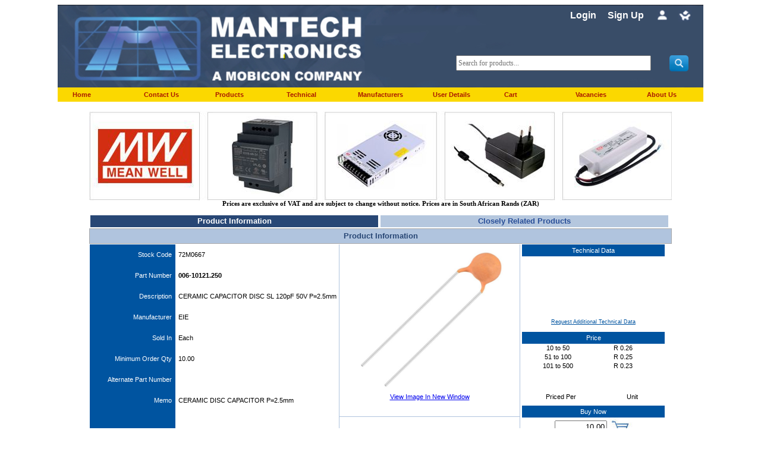

--- FILE ---
content_type: text/html; charset=utf-8
request_url: https://mantech.co.za/ProductInfo.aspx?Item=72M0667
body_size: 79353
content:



<!DOCTYPE html PUBLIC "-//W3C//DTD XHTML 1.0 Transitional//EN" "http://www.w3.org/TR/xhtml1/DTD/xhtml1-transitional.dtd">

<html xmlns="http://www.w3.org/1999/xhtml" >
<head><link rel="SHORTCUT ICON" href="images/favico.ico" /><title>
	006-10121.250 - CERAMIC CAPACITOR DISC SL 120pF 50V P=2.5mm
</title><meta name="description" content="Mantech Electronics is an Electronic Components, Test and Measurement instruments, Consumables, Tools and Power Products, Distributor. Products are available from our branches and distributors throughout Southern Africa. We are committed to helping our customers succeed.!" /><meta name="keywords" content="Resistors, LEDs, Diodes, ICs, Capacitors, Connectors, Switches, Solder, Buzzers, Connectors, Power Supplies, Relays, Solar Panels, Batteries, DC-DC Converters, Inverters, Ups, Regulators, Oscilloscopes, Function Generators, Soldering irons, Solder, IOT and more." />
    <style type="text/css">
        .style2
        {
            width: 100%;
        }
        .auto-style1 {
            width: 670px;
            height: 20px;
        }
        .auto-style2 {
            width: 250px;
            height: 20px;
        }
        .auto-style3 {
            width: 50px;
            height: 20px;
        }
        .auto-style4 {
            width: 10px;
            height: 20px;
        }
        .style3
        {
            width: 980px;
            height: 12px;
        }

        .homepage-showcase-table {
            font-family: "Verdana" !important;
            font-size: 8pt;
            width: 100%;
        }
            .homepage-showcase-table > a {
                font-weight: normal;
                text-decoration: underline !important;
            }
        .homepage-showcase-content {
            max-width: 300px;
            text-align: justify;
            vertical-align: top;
        }
        .homepage-showcase-title {
            background-color: #BFBFBF;
            font-size: 11px !important;
            font-weight: bold !important;
            height: 50px;
            max-width: 300px;
            text-align: center;
            text-transform: uppercase !important;
            vertical-align: middle;
        }
        .homepage-showcase-header {
            font-size: 14px !important;
            font-weight: bold !important;
            height: 50px;
            max-width: 300px;
            text-align: center;
            text-transform: uppercase !important;
            vertical-align: middle;
        }
        .homepage-showcase-article {
            text-align: center;
            vertical-align: middle;
        }
        .homepage-showcase-image {
            text-align: center;
        }
        .homepage-payments-content {
            font-size: 18px;
            font-weight: bold;
            text-transform: uppercase;
            text-align: center;
            background-color: #BFBFBF;
            color: #203965;
            width: 140px; 
            height: 100px;
        }
        .homepage-leading-brand {
            border: 1px solid lightgrey;
            padding: 20px;
            text-align: center;
        }
        .homepage-leading-brand > a > img {
            width: 154px;
        }
        .brand-big > a > img {
            width: 254px;
        }

        .payment-image-cell {
            text-align: center;
            background-color: #ffffff;
            height: 60px;
            width: 150px;
            vertical-align: middle;
        }

        .payment-header {
          font-family: "Verdana" !important;
          font-weight: bold;
          font-size: 14px;
          text-transform: uppercase;
          color: #ffffff;
          background-color: #0C4D94;
          text-align: center;
          padding: 8px 0;
        }

        .payment-logo {
            max-height: 75px;
            width: auto;
            object-fit: contain;
        }

        .terms-link {
            text-align: center;
            font-family: "Verdana" !important;
            font-weight: bolder;
            font-size: 14px;
            color: #0563c1;
            text-decoration: underline;
            padding-bottom: 20px;
        }
        .hyperlink-color:link,
        .hyperlink-color:visited {
          color: #0563c1;
          text-decoration: none;
        }

        .master-search-button {
            border-radius: 5px;
            height: 20pt !important;
            overflow: hidden;
            padding-left: 1px;
        }
        .master-search-textbox {
            font-family: 'Lucida Sans', 'Lucida Sans Regular', 'Lucida Grande', 'Lucida Sans Unicode', 'Geneva', 'Verdana', 'sans-serif';
            font-size: 9pt !important;
            left: 824px;
            outline: none;
            top: 80px;
            z-index: 102;
        }

        .contact-us {
            font-family: 'Lucida Sans', 'Lucida Sans Regular', 'Lucida Grande', 'Lucida Sans Unicode', 'Geneva', 'Verdana', 'sans-serif';
            font-size: 12px;
            text-align: center;
            width: 976px;
        }
        .contact-us-header {
            font-size: 14px !important;
            font-weight: bold !important;
            height: 35px;
            line-height: 35px;
            text-align: center;
            vertical-align: middle;
            width: 100%;
        }
        .contact-us-header-blue {
            background-color:#BDD7EE;
            font-size: 14px !important;
            font-weight: bold !important;
            height: 35px;
            line-height: 35px;
            text-align: center;
            vertical-align: middle;
            width: 100%;
        }
         .contact-us-header-yellow {
            background-color:#FFD966;
            font-size: 14px !important;
            font-weight: bold !important;
            height: 35px;
            line-height: 35px;
            text-align: center;
            vertical-align: middle;
            width: 100%;
        }
        .contact-us-map {
            vertical-align: middle;
        }
        .contact-us-map > a > img {
            border: 0;
            height: 280px;
            width: 250px;
        }
        .contact-us-location-details {
            background-color: #FFF2CC;
            font-size: 13px;
            padding-left: 8px;
            text-align: left;
            vertical-align: top;
            width: 28%;
        }
        .contact-us-contact-details {
            background-color: #DEEBF7;
            font-size: 14px;
            padding-left: 8px;
            text-align: left;
            vertical-align: baseline;
            width: 35%;
        }
        .contact-us-contact-details-table {
            font-size: 12px;
            width: 100%;
        }
        .contact-us-banking-details {
            background-color: #DEEBF7;
            font-weight: bold;
            text-align: center;
            text-transform: uppercase;
            vertical-align: top;
            width: 44%;
        }
        .contact-us-banking-details-header {
            margin-left: 55px;
            width: 75%;
        }
        .contact-us-banking-details > table {
            width: 100%;
        }
        .contact-us-banking-details-table-left {
            padding-bottom: 8px;
            text-align: right;
            vertical-align: middle;
            width: 45%;
        }
        .contact-us-banking-details-table-right {
            padding-bottom: 8px;
            text-align: left;
            vertical-align: middle;
            width: 55%;
        }
        .about-us {
            font-family: 'Lucida Sans', 'Lucida Sans Regular', 'Lucida Grande', 'Lucida Sans Unicode', 'Geneva', 'Verdana', 'sans-serif';
            font-size: 12px;
            text-align: center;
            width: 100%;
        }
        .about-us-header-blue {
            background-color:#BDD7EE;
            font-size: 14px !important;
            font-weight: bold !important;
            height: 35px;
            line-height: 35px;
            text-align: center;
            vertical-align: middle;
            width: 100%;
        }
    </style>
<style type="text/css">
	.Menu1_0 { background-color:white;visibility:hidden;display:none;position:absolute;left:0px;top:0px; }
	.Menu1_1 { color:#AA1800;font-family:'Lucida Sans','Lucida Sans Regular','Lucida Grande','Lucida Sans Unicode',Geneva,Verdana,sans-serif;font-size:8pt;font-weight:bold;text-decoration:none; }
	.Menu1_2 { color:#AA1800;font-family:'Lucida Sans','Lucida Sans Regular','Lucida Grande','Lucida Sans Unicode',Geneva,Verdana,sans-serif;font-size:8pt;font-weight:bold;height:24px;width:980px; }
	.Menu1_3 {  }
	.Menu1_4 { background-color:#FBD800; }
	.Menu1_5 { background-color:#FBD800;width:980px; }
	.Menu1_6 {  }
	.Menu1_7 { height:24px;width:120px;padding:2px 25px 2px 25px; }
	.Menu1_8 { color:#AA1800; }
	.Menu1_9 { width:109px; }
	.Menu1_10 {  }
	.Menu1_11 { width:120px;padding:2px 10px 2px 10px; }
	.Menu1_12 { color:#FBD800; }
	.Menu1_13 { color:#FBD800;background-color:#AA1800;height:24px; }
	.ContentPlaceHolder1_Menu2_0 { background-color:white;visibility:hidden;display:none;position:absolute;left:0px;top:0px; }
	.ContentPlaceHolder1_Menu2_1 { color:#284E98;font-family:'Lucida Sans','Lucida Sans Regular','Lucida Grande','Lucida Sans Unicode',Geneva,Verdana,sans-serif;font-size:10pt;text-decoration:none; }
	.ContentPlaceHolder1_Menu2_2 { color:#284E98;background-color:#B5C7DE;border-color:White;border-style:Double;font-family:'Lucida Sans','Lucida Sans Regular','Lucida Grande','Lucida Sans Unicode',Geneva,Verdana,sans-serif;font-size:10pt;height:24px;width:976px; }
	.ContentPlaceHolder1_Menu2_3 {  }
	.ContentPlaceHolder1_Menu2_4 { border-color:White;border-width:2px;border-style:Solid;height:24px;width:488px; }
	.ContentPlaceHolder1_Menu2_5 { color:White;font-family:'Lucida Sans','Lucida Sans Regular','Lucida Grande','Lucida Sans Unicode',Geneva,Verdana,sans-serif;font-size:10pt;font-weight:bold; }
	.ContentPlaceHolder1_Menu2_6 { background-color:#284775;border-color:White;border-width:2px;border-style:Solid;height:24px;width:488px; }
	.ContentPlaceHolder1_Menu2_7 { color:White;font-family:'Lucida Sans','Lucida Sans Regular','Lucida Grande','Lucida Sans Unicode',Geneva,Verdana,sans-serif;font-size:10pt;font-weight:bold; }
	.ContentPlaceHolder1_Menu2_8 { color:White;background-color:#507CD1;font-family:'Lucida Sans','Lucida Sans Regular','Lucida Grande','Lucida Sans Unicode',Geneva,Verdana,sans-serif;font-size:10pt;font-weight:bold;height:24px;width:488px; }

</style></head>
<!-- Google tag (gtag.js) -->
<script async src="https://www.googletagmanager.com/gtag/js?id=G-M9Z4RBEJLZ"></script>
<script>
  window.dataLayer = window.dataLayer || [];
  function gtag(){dataLayer.push(arguments);}
  gtag('js', new Date());
  gtag('config', 'G-M9Z4RBEJLZ');
</script>
<body>
    <form name="form1" method="post" action="./ProductInfo.aspx?Item=72M0667" onkeypress="javascript:return WebForm_FireDefaultButton(event, 'SearchButton')" id="form1">
<div>
<input type="hidden" name="__LASTFOCUS" id="__LASTFOCUS" value="" />
<input type="hidden" name="__EVENTTARGET" id="__EVENTTARGET" value="" />
<input type="hidden" name="__EVENTARGUMENT" id="__EVENTARGUMENT" value="" />
<input type="hidden" name="__VIEWSTATE" id="__VIEWSTATE" value="cZabboAqFAkABy1psU3Nf1saU7olrFfVx+IgRoXwvcXSZ+6461Nwj/gzlWb0Copl0QT6dWXEgDTSTTR7SEXErNkEXGo0P6qTs4F8ktqvef74iZTPT3f0E+GWKHyIYKqs93Gkq5/JIdZpPBeZFLjVArs59V4LwtlDUY+inkRJwCFzl+botVFStpccCWtIYhcUmjDHHf3HKszs+Z1z42fCDQlziZatZgl7N+AtrXOVrHY18JGx2BLnbMiYR1cc9FJCzNtZVlDydfU/[base64]/AyST7luFEsCTNWknxYrud0pnK6rwYeB/ttm6lYXe+IoX87bKe0k3Jdazgs6BO7KnGCoP2GpXjyagoqNDnH1E0Tm8nvIvxbW5K6TJ1F35ehIsqZfUKKOSk7nCy5lw6UprRIkTCuX8mePewtjkBfy4o0AyqTxc/vgH53c9u8juTvkDlAnof0BX4Ddt5Clon3ysOICor80UonjyLnfbrkxUoQ+V4WvCzu6jKKMJohoHq7pD9/byGijiwu+YBvv5tG1NVVAlYI1oUYhYmin+TYgMsFGq/SpnT/7WqhnrZ/SR/ATwrLoaky0PJ9V33BqBgh4NcHZixQ/+zuPw3RW41JX+0SN1T8pTEvcj8nbda9XquPDD4AU1t94SI3hUTrdjuFk9YVPomvxAJ1GXX+7EgtnbxsiRek8hk9tL6WZ1uFpoe2RvzGVSuUVl1VGzmewZOTPkeLSJde5waqT1uuHLEQSIcrX6RiVwsvTkixIP5t76Gtzvqotai/5Lk84ckUEOjBHnnxKjCut9j21Zwaeh7fIt8opSVwsQMR14+SmtveTAf75fKedP8OHHpVo72+K9K3rw/P1FJxLr8Jwi4BgwD66hfw6MJ+lLC+slP4FC4u7ozdYVpJFFK7+hMBJavnhAaawvqSsuE7z3i23nsyLA0c9hdXa9JRDwoyC4gBMoOj6o4uvwfU7mUaAPDXk/wmIcvBtBTE0iGPIPYYSJnMq4mmPAcF1SJAWCqTldy6cHh3fCIA0sVtzWa88NLDRVyE8w3ckagBdTa3Vmrnuj2jGbbKjauRLbifHVW9S9hFc+OyKm6ygOvDXjlF/IRAkyp+sKYww7xUrq8n0cCBd6uEmv7ZaFFR7XtTTpjs0jYBXHCgJNH5xRlTFOiFGoI3QzIE8NAjnjInEyAcY4wbIiLekUYj6ooLKgVRQqaxKCkMFQv/Vd14Iy9aZuHXWY6CLHlAIq1GvU0H7lwo/aN4HUq7UNWxfvp8vBZrcBhtf3JlmziFwL6aymuX4yoPe/mRCazXKO/WKJKcMT0DiC/EY4fhe3YewMaCEzjCw/[base64]/80PvT4erZkc0wHcoPQ7hbGck05C0WqcDMIxTstQkoC3lqiGaInPMy9XfAKac5H2r8+v/pwSpgNvyDvsSLTWua35axgcmsM1OGgp9+UQvM5/a1SNKsYQ7kEU7mTT3zYvjrfmxuXT2faUkWtrq96mWVpAxDNOEBxirIpg3P2W4bbciEdbGlrYAB2fqFgopIdcydJRABqdzj1rDCN5rzhSCuyP1w12xG8HgqgmGEobtbC7NGdSLoQzhleE26zrN301v9dlQcGJPTM1CIg7gz1dz8d9D3bLR5kS/IEZ/Dj5yEi1/5zI1qWEOkiTFVJJo/3/LmdId3BWrxxWSyGxU5TqQkcK/5XhsJz1enE/BJvkWjLYHNkHk1lsOJFvEmA+A1/S6jzxIDkkWggo1PX266vLSg7E0oPEMda1NjE29dRN1QaSxLMIuF0wCVFywUn+pwlF0Fs2/HqjBHpSy3bv/aJUdCIpr/yCC0nmWQDB8JNvY/WlYFgCPYwSk6MiQG2qtiav8UBIXGlJScANoMRYYOhygm5CH+hKgNeLsbNoMXhMDuqg4Ge8nL87YjOyzQsPQjqN8PjGCCWAkoMWug1pUp8lZynSHYigx4vCPe7veQhb1hSijFBTvpuq/TncDVfvxpR/NHsTA2sER0OtBf9WX+gTpYCa7oB8gacNYxzhgYQRjrzlPtNO0uRvH5q0Am2/7ztyCZwJyCBcxrIV5caxky3jf0L/Z+ihZY/grJPDKahME7XO8e1EkfRlHxnJZEbjsxaj90g5XrVPpJmBNfUSjA7Yb9j52Pm/Y4npsNNNC0l3pFMjkOSWq+IgcooBkawGM6cd2Ehit3le5uPfoBF9wzndnpWoAZRExxLIchfOPnO09xxxcUDkMUNr7GkODIeTjnl0T6LvQdxH147FMX5eT2rLAgntOOp+hwOo/cI/r1+Fmq2q/WskGciKiCNzNOsplxBeI5ZaE46pys+JTumGGVMzCZ5sSjOyxRN9ma1y9PL8u24UaZrnZQlVZkPa3qIyv3kkNCe7j1KxBbDwaBZivkmZs9BckjraPifyuMi4/kzL8XNaKqLyvPzWAsCy4znW2ZLgvgCPHWCmhruLZRJqBQPK8z2av++Lo1Jd9lGUzd4ix+XbRTFB1pdk8ZN0s6/vSVo58FEIRJ1eaGRuyEPg/w4ZKtKzseoqTtyQPcOmiy+qCqH0H7JaMOgWE7yTYRShH0oqwd8yRyrAiwP6YdJB1ntgdeYzyR+/aTHIp8IRHWPYyaU6vi0ZJp5deJ1YXJmrqcpYZsLtZrRge/eO7ao1dJ9sum7/TWpJaTfEqofUcUcFqxeBq5teJmSWt6XxQUvIVF2Ma05fweNBt9xWJ75cYuodQgocPBkE3WE3KiNyZ6nK5pdTbt98mps5M5v4A2LywcLl1lwCkc4EG7E6o3R3Dmrkt/cczPdQUyF2dKcViPl7Em5T+DJDnTPb6Flx87IAzEwpLJn+G7EBfdBd1U4w7Es5pb7vIG1BtFUvmJWZVFUpfiJ95J32ZDVMFiFEIYYlX/wemUmPv1UHvxWOfcrzBoYLzoQQyoFl/Hv99ElKz+J68eDKn1ScJhrXURD8iWN+aVupXDKzw2DPLDO5YWQS+MGGGgGfARfW80ADQvGoyxG8W2lTmK661wojF7uhsYVu9VCEJf+CTtxY3liXvIAHawGvQF7I54bgzbhZZex1ommBRqMcHajyN59KgZz0zoZnEdUrI2L+/rF5Uecvh3Xle3kmMAqxbQHFR4LNeKdFcVUQb5iYjgRSvcVgxuewW0K0Sw7Sn5U/YD1+Bk/ziUc8u3EJluI1nAu5YQgKKVrdim1RUxVD7gnHhKeIdoGXyLryef9ss4lvBeEm6f+T380ebK68+tCHvgy1PUQhp/Z02856TplrgZM0jNXTRX7f0H3AWzQ9c9bMrDto/ip2ssfTink4aeDpHz/o8Km36nnDesxaFQlu52nlDfURXdCoB4sp72AwvIyivEjsTZK0cZQmHmhwFhdavSF5uFM5y4KRrYUq1to4JU8T2uKmGGaQJGLMhxkEN0DYovBEF7wCDVdcNGQ8PuyrUx+XHnv5P4gpdhmA3HbGdLwzA5FkOzViOA/X0pJ0IBXhZCFgyYLEP14KA4/l7QB83MK32a0OwnNJybbu7Z1oyMAfOM1MLJYKFTbFlHuGInJCMesTFeegs3Kgt+2JZHZjW0IJmMXjwdE1hlCBbb3oo0OsjufoHqV9PTSEiWV0bh0/tdD4auXuLSnfva+cEFCIRr4hGTEdEH7gCZQP78vLa4sl+YMaF4UTiKNqHXuk/BdeUZ1v6VpOjU79QbFhYsViYOSiewhi7tgvuoI3vqXC8/ZyC/1W0uBd7JrecKCgy7XNCQhpBbTC7a6DiwJ1ClqQx717g3D2lMEHXPDpKDFYgYW1twU8KJKs3p2ny1Rmtt10K2PTwmpTKycHXhMzjMd5/pHZ1qACuxtn7G2RnphIXIVRRkrijLVztSTudtIR6kPSR6ktuiCKR1aEuwWEfkaWqYhQW7/Q/wcKdgXY+3jCY40ogYPUrr7IK/4LHzv6m4OGfBbmYCbBvY62+qLXLqF4zPeectmPZBjHJrQVcxGjptPvPGjNAtUlTu8UKt2EP8b5FpOZeHtpirqbrKWTuquGYtOIM2FYmFH1xAZ3WTAqrdtBejsk+AuT1fTKwQB63uz0B7wox/0weWmiMHDVNu0Oez4KZ+eShl/Sq/FYwePeeF+CvyIOBfL4my4wSw+KVGEvKmh3QGMiGIXK672AvV6OP+vUusmjTvLY8v1by0xfdjwvErOXbcP7iGy1yrm2PSW4UBL2cbHeogGPyEGiUdI0Wb0kVM/7CFvFMr0lUZOb7+jVWdmssjPULR6KjzeEKwob2A1bZ+SJaJb9kQDR6MY6qrk8Xnb+Ze5E0ObQAsS0Ppe5tPXYgAAw52pmJ8mDXazZcMtE1/yrXrgpDeghn2NYw2zg7tu6OIbiT6gjReq865P/[base64]/t4mQuWA/T8Ncqw7YU6Lv0iuoMfPe1vhY64OipKvJ+decgX8OhQLyCLO2IK0wYsZGyDsXmXFTZmD7KSXVN2mvap6oHtuITiQyThuhyZk4wcfXnyU6+YrdVjsfsN5oxJ33GUu38rWPGeGSVHqX3BeOmBs2FVBmi3xpJHmCkxrc8zW6Z/[base64]/v1dKQzIbvkU9QZ7PiIt5ert+GobQjJe6SnqGia/b8LXybK7dg+fT4g+Sw/dr7vacGTDf9uhjs4LZfMCIQCsCdn733CmLAoe9sZmSz2H0XOtrWYtrdAKSKw37yH4i3v3ZJkJRtBrT3K0l6EcvZWhYyjDCLoqX/3RTziVja/tAgbvoLsPQk5KpMIIYITX9ZNd6e5iE1w3ol2zoBrMdHV6NlZW8NWiXbrfRqt2QIf/K/2jzdmjEuePkUPNdxOPeGpTmxNZ4geziPwhCPvB8d37zeibgg0fMXU1tjhI3XC/0HM4neaPsaa26d4I74hkQ2oHCSFgAl5Jx9jFUZy/aBwp9k2F3mNj0YJZMt2vvPAxOJDtuUy2Pe/3lID3qP14vHcAb4NoVlOCzPb+12wssDMFjJ1xRQrjCRNNEF+UB2xlIzomvx7aWPdg+nWJRHRvoVKv+5XFplp+y13CRMqQ5SzSigbwkygibo8x/jL9b+g6zzvXT10zJIZg0sKgHEDSjbHYsxUEB7w/EEaT/Oi1MYM9fwKn+W/GLKBDsGp4zjtB3kVNgjmy+o4j2+lqgdrcz11h6okvKjFA2+HrohRzT43fgAK9tpl3aiLo7Rtbg+iaGVrUm1C/Ik8BOmS0A56kKhr88/vpMHx1qkkizU5XaiJMg4K3DGNEi8M74aseKG6cw330IejjRpA2yaTvUbddEsyQCxbkLVbRmKrh6We1gz1n+1VomgvKoWiTDg3/K8NyS/vFnPHliJZeSG9gyTSdyt6HN2pOZTZlQEUpasbOPmoBhY4uKhvPlYm8F8w3QwH8/3ZmCwEuEtrKc6kUFEx5Tf2gh2DW67T7QkQsGCgG18U2SeYyQvkZtRKo/CdHH46kOWvTbCLtORUKcOyKd3tMMO6t3n35fm3d85TSUUXzoe8PMVDoofAyWW55f7b6pkkgyDDA+Z4ZC9HunR6llUEYbvJPHDl+IduMX61HNyZHeK+/M/6ok40BIU0si3VDfINDzvVZdLlo50DN9j43xWQ6JMHuCOvyd5c1mfcm66w09vd7OIfOs2PP2JzoV7IS7oyWzCFYPp3dNVVUdXLW5p0ksOc2C69I5E2BuWIgRCwwVz0GjnvLMvWYOEWZfRxUknTG3kWOazSsYFQyzuv/uQYe94ZZZEgGXGYQwVu/aW0IUaejQmr6YGwFOCw9to9gAZj2W16RWU6x0m9GCwsWNceZ0BBkFBYJ6CKyrdjgnS1k5jjOYRdRvlk74UXPxrcAGslQzLp8T8OKKIsOA8J+rvbtuHx/vzoruLI2OjX05EWPEVeVaHVVJcaGlh533gKGHW48KTg94CI0owc4jvsCUSO9kKxiXMSKJeDmhTj5IVoo1vLtYzjUlbqleZKstIZ8bg7uo169o6KjgnB2ZAAXxDMUhc0T/dCfc8HvDwnbq53Zj0hoT9JHABA/rIPg7P8omnLvftbAXIwNPZ0jTanrvfy9D9wqO6TbN94Emqs2DTuTG2TQI4yJ1bRNytFgBVN3daQuKfn9AftpZrnlorLmAdDfJgH3idpXHhMOXIEDeb7OIR+FyJwnlqV3w/l4obxii68WTogvYm3rHhK74f4rPGJ4R0mKOtcIEj1wMcEaW3a1hizYSik6GAPgu6zYskRHAblIFYPZjDsFMolMnw+Ntso9OvSGpS7NnE2HKVVTHTPKqUbduFFZ2ig/JuzXbIy7OjCdj0joBQk9Tfghs8gwnaa3/bba+D4fJDnEjgxn2pvRDvxYT4YcsKRJjN03WE5oGH8SmFYIaINCVncFlb0rDJQyJ2fGSAh1vdZf+LQzoOCVYK3ZvnR6Soswp6XhUVHefsCu7WliZk8+/NwFsQGZ0V0ceBmjFXWy9mrQspK4BZ7fcSh/oY8UrAEJSIsPUu+CHtcF61KEkdVKMkeZvhBsq0Y0HZ8D7+LZCUEDupjw7c+9pCC1oZdh1MDQXEaFXQXsyeJplq2LWj3Nrq6Ao7AsEbSjkMV6kzFFjFQM62Nb1eTD/x1TcO3SGGnwTgMH2jKVTcWUQootcXfk9EqYgarnwp3fl6mm6/dxMnBJrn+b1f4iCAb2Z3r+kuA7ugFJOy+McqyWYdsiJV4oaTd932mqkFJAUVqqZR6HW3wxkhrc5j93pZ5/kjImfBKpknSvSjxWX5R43xILb6DhzbVPVUMLL+qHAREMmR0CnLSzn+WdONTfoHknCLQoc9pWEWztkPNU2muJkY/be+ZfxxgdyhERzcWgITz2tNNHsd45VF2CiYTeogpx+HNJInJuaroSiWCKHD0OQ/hUi9GIJCLF0xrjWwQCGIFJcdgt4U6hIOnliaAkpv8eXv7BybtCtzWtcmp5lhEj07MpBlO/JzB1gp7cjashZzyhD/EB2HfmhAsDTi3cbNw8EN5RyN0PHPVmKEoXrG03das7iLgp3TsZkz8RYtXPfUTRH9nLQcIOYwfgPQTY2Fd35CMIp7t/1vEXkYqJBpcelSKkrD/pDoa4Bft9ndUe8DC/ev05kyNHSeNTkW1A/J/CB3XU9jqmCO4YFai6rlta43paVeNpOhoYDsgJL3D47ng8At5RSvBwBFZt+VOP4kTw/VEjpige4KL6ekoGKE+a7Xi3Ky2avmvyo+pyq+vAdmHJa5u41SulnC2fo0ucgHcRb4h1KZ+Z66s8GWXtrDWUOWMQUBgTELbApB97csJYv+IxAq80WwTIjW008+4kBSV8/c+94jd1vejIwI7c81dZNLeowaKw6uGfrWTRADuqbydhHHnMy8aBOnMLC3EbrfngTuoX164my3tvQfjdZDJa5j73MHNZeHA/lvEUWHDe+HQX93/r5X119xEJcMckPv798rAD9XVMXtuoNhN/WFgIEM8Zn0Bn3+62mUHBezUDGvJ02zfrN0D5a8ZVbzOi82F5vktkf7NvhhHzavrjB86lFgX3s+5qIHM6EUdtNViDgTIk6bJCAkjz0dvnZ+LuoJwf6Idm8t5jOpKYP0+/1avHmb1IBLB1k++DSud4Z4cDky+m4K5F/feAJr6T2/IUOEqazRAF7/6D507vtAID6PVmlB9Utmdh47r/2OEXEsMxEzn8u8cjTfC6mShb1DDDb+dY9F0N8bbl80nKMAx/exd4Eoj/XCOE0zSObrEN9lRut3w7/GBLvg5gUip6oEvcpw2H8Dq319bcQOD3MY1v/[base64]/Maf8uAkgCv9JfzXFlm/L5Dq80nNiPjomAs8QOzzbnWwN8nKFoy6PRVLA9nf1eoJ8uIZ4oIlGGEZr5qsfs/fPmEAB0zL+b/Wqj9e6LcUdNAdNoPYxd7WzFlocJJ5YseZUozA2q+jhy/bu13vrdIhK5HlKXhzRCJurEYeQPGcBcOnA5Q2Gu3jmW+RJO5E+8KNY4LLKy+h24EyZ/ulDxKlSV383Cs5CE6COXr8sC2WJ1JiUWenNaiOux9fbxY6Ab/uly/2zkcjOf7XzvyRk59igBUYr6/IgMs2Zz3+9CL/qUe1aLy20gqlNDBF/bFzJxXjTnUZJOJtnMJEbkcJi2JPMIoh7GUV/bOVI2/52ROVNsW6kE6GzNjUlQ+XHpIrX2Kzx/GS98forJdFCPX7Wr+WpbTGsTiH3wkqvwFWbNGGyyJKfvNYCWasj6LKFSAf6l7SEkrMZxVwCr6jauLClb25NZTbvNFPF1/[base64]/[base64]/FzGi0tq74yi8exrbbXuzf/r/8GsYo/Y8IrGcEEMZ0lzjJN0I5wsOaX+SRyyY/xE/[base64]/qIGINEHPHSu6jjWKmYn+B2HzBpakFlfSmsSeY9N/d0OuaWYlHVpNyZBMWngvBFw3SMzfFg1kPB13sNx2HsmP8iuUM0rpze4QbnSMLxbyw3W8+1UIWH/IyZLh9OOSOjN60P7zBB3E3igMDnYBzkBUstbViPFZkTsDFtzYxKlzzJcZkc0+rxLTuv3OLJRzWAMzk7FApdD/lQM4Uld7hOOHds1JRgaZYNDkEbTzvlNsJWjA2wJhlB14nRlH91+fqlGlTVkG5aN5S+bO6OD/XfqAXyAB5CIM+sqaCuz8NbayIYlHiTt4xYj7+d7J3eE/bCAfG7gWV4cj6HgYtYdMheEpB1nFosajenfDc2vngeujDr//oPqLbNWUO4ZRgR6cMGv0c2SQnncR8U7BUl5tBmnSu7DJziEHlZ1jOAkRGG0w/PePvTaydhPVAWBEbagnjgPlQG3SFBCnsfHi8x/gaHDmUw2H0s77NoyruU7RJUOuyMa2MI4fYhK26+1m9+8ELc+g2dt+2Oy3yrF4UATigbWfxFCt9rM7oCJWYzgkNX6otfxOBMbEi+whj23WxoiUWvIYdBnZd3CGWJ7CuVWMAG09umWAcZA9ESyj/ApJQ0OL4198bqYgBh9NAUgo2Ur+47WitiMjxnW1zC/+Hx3GyUwsfoYinqdo5BCiSwkhqhCOMUB3eLY1XUiP/cCL1QFlP9i+vJlZeWtn4Au6myeAI8RffoaFlLXH9MiG0W6NRsnfFkYpdw0/II8obawe23lXwr8ajOERPON/VuUhGDOo28+HWBnkPoMhdy47IeVlYHTwhZJxydZBiTPNANM6liNDLWteGNKo/FhLyrNwe4lSvITyPizDnulDCQLhCPP52GfmfWbYTsrONUNEIDJDlHtcXfVccDttmrJBfh5x1O8JwNpQZNRQgStB7jsraJHag3pH1PrWGOHYcZdx6RfcQExMqqC6s1MdUBY6dEfwwY0CGRQq8YT8CpOgKKO1k60coy/4pUTCmH8Y6aHOU0dEqxqDIG2L0yfBz2qnzV6WoAzKefF2/9qhzXa3iwJpwuUEUJqZK4IXwgU9OTvr9sYfsjhFAFNMkLfsbsxT3m+Rs2IQFknVN0+ckgBYDdFEG/xcLW7b410SyOb8H9XgC0OT7rlzRAMpPGlKmLZznkENcjKRob11CVKGR6UgiP2/XFLe5p7Odzfg7u+0CH3ie8+VDwm8x1onCG7+XiFuuyctg9fBcQ4Buo9/o+sf6GT32Czgc8xzzR7/RhypgiW12oyV77OXt7egnFP0ixQcvI3j6wjNlhOGhtq8fQRlosMhA5S1ntEDAz5pINBCRsHJHTAarZREyd5zBQ4fpjYZTknstZ5t2bzQrwHitUeNButYE9DZYUAlZhLMk0x8PCAPGHXKyrVKrNb8k1c05aThIqe7+hjTpEc6sHlXXJw4OqSD5/ql/WAjXzTSGzp596ijDLrPZW8aCqMEE9Ean1i1iG1qXmnkttylInAOQ0eYm5kS0ksq9D1vOIF/RGvguvIetgJKmAoaebPoVI4YcfR5aCeEqFItHnMn19RkClOJB+Uu95sWwb0u4dlQNwXtqZ3kbdaC1Q6qh/EglPhpIIEBjCFDIJJ1aUy0xDUievXnvqRRSUEk8rZL87xizvM03lV2Kgba8tQtmOTd4GJHX3BP25k0sewpeq7QaVl+1ErGSKWY+xDztvXP41ZEjaA2E3Md3Jwnjx7h4CXKYqt/ghvJz3UP40pTDNHqb+WymXPJ7vnuUqtFMl/VBcYGnOAnieO/BI0xGEHbrWJcRwKcMtXK3jix8ZBT5Ghl0Gt+M6+sFBIGmHo+mEv/4yr/4GqfRHIxu3DF8FOs6EYb8QAsTp/uZT8rzcbhjAabaDUsXoC9+gAndcQisTpZ8eWXdLJmI9Hp6Hwv8DoKhllwuUIo9UYxEulrXBnMpwRP4NIzgRCeYFYUNuFqJvu7wTjq39yW8S20Y7jugBrT13lqtZ9zUVoFQ+YSgrEMtyquKCSF0DlsDtkE38SKmNAq+fFGCsCDd/PAivPsJhJj6Xl3zjWOOoAy/jo7mqKRyxoCCZVBTNWr0C6su98cla5F0ER3/iH7CO/O38orHXb1s6oUoHwtTegLP/ne+nVJuDIO2vysEBdTdGeiiz9y878CvXLPNE25QTU6bzaz5STskOgd2N0UeWiqbzLOX7NtGEXR3c2GUlnJewVlOII7J/ui5PxI+6HJoljSFPBmiWGqL21T8nVPL4WAycB6p0KBMvQAF9b9EbijUIrer8GaUNOX9f29zW8xY9G/PDlW4xvEwGfmZsnCCGdnwL/dhruuAOJH4uOUDOAkrSufiCO+I3NNMR/1E/TjaMFivF2W3JLdS6u4RAvnscC8vSIiteQAP3IEXtTmUjDdmW7+mu+Cke97uTDRAvGuSCyHKzUbeQ3JpTBJ2G1dcFNdhK9AteWjobjNsN75/3CZkL/[base64]/HVODPvwqcToa4LvRZ+VR3k6WPCGnmv0nY5QI2X01TIwa7YmvDLyt/ypLEGQlX31blOC143+NXaxkRFStQJEaKt4kTKzdKiDtf2C869LS7sWdzfA+zAOfGl9DGTYi3aOr2cgH/[base64]/5Tc1wI+9YBfuXxZj9eh0Z7Nhmlhm1k/g9O81daFvHD6LqIN+VvQa0vcag1b17fTN//FE8GAisxe4HBbBQykFVcvMfXKGR/GMXLn7cxWmVh2sJaer3PSAALNqQ938D/atqseNCznGyQbAaXSec6GX4PPG4/mdGxHD0BPmfqvKHv11J6dy5RFrEb0BKZ0faETKRKfUsHBzzj8BxdnNNpe+0tWneFzcjTbKU1PJnrg30NAEXhRQa5eJj5VrbzpIg0ZfXdpc8A5cJiTxJNc/89wKOdDa/XKJ4ZhysuXmgOqOr+Ck1oRqnwB3QMuuNZA/y5gMOGOxKsseaRIbxtrpbtCKYPmwveb24XQqymiN/7hcg2C8n6sMCOZxLvYs7eEHilT4ZVNTi2RfFbdkRiiobGTaTw3LPtU3YCEEWHYoROpbFTF9ZzrH8UhC/2PAM27RKhcCP6Ha3AJPQ6yp6JQcxmjq2SAVdCKSwg94WNpdOEcSyckFSEI7Cl4S3Zri/idkttNrht2NwlMfa5ePsXizSrwy6ytrI4OkPb57dfU1oawdQZYzOp6Nvtkbbe8hML5UMPx3BijFnlxTa+9OowbC88vbZgQ5gXXa8px22m8Dx5mECEFS55E1WjK/mad78dYneStoN3A3eVv3yolu/RWxI6r34F9euHBuwwDQO6s3u+EfejgBDL6eY37qWkTPK7qFQg71FfxEMClonedYXpTP5O9RydDYqwChjBnxM9lkD74K8wz344HT6EhRNRtKbcje7rD5quIobiAd5P68ez/8MVIF7X1Mnkz2riGkmbJHVDlSYOL7MZXmGM9TXQ9BX3a8NBvSY9P/8coRI6RlAJ2RNR4omy8nRRLiM7B49it2MgXd3KDsFDyG+hkPIa6cfv0g5Rne19s++bnbOroeRuIOpxXYDRUjYfED1IFm/9fG2BF5mz/xajgmHcegy/aE9+oAe1/ePHhzm4crwn7PsgC1Fpuvrcarw7vi7oJ3c1cocchkUK0MGrXOg8mIANUaY7ibkIZ/bCUkVPlluDLBuLp/YmO4UKkr58KJ8Iy+UbGtbL5ezDTfezDHb/jdVAdnZ3HA/EM5+XBp+M/qkwk2W+31ZCQa7gqCd1nMgbTguY85Ihks6oosvnJ72+xH1rCf6ai9/tEEig9R/AFIGW4gBlTlI+HJHvi2Wh34ZRIvtSKfv5gUPOc+2iHsg9W2qL193saIeXYOeeujseA14w636mCWLJwQIniy9YkPiT9PRweWo9lWDGZGZrPfaidE5/tKGE4P/+nE2g47JMVRTtdO2T+lbPjYSOdmkBwNOuTxKnZq6zuacMPFKcOlWDb7kdGd155FjFel3/NRrDZSSw77vI8iv8vmb0h/k+pFPF6M/FrpiTG9Az5irRSOsuNJ7GEanMvh3EdqB1+DjD63HIvby/9Fal4BKUYCNGykHRm0in2DYd2hof+n7204AjBCSiF9jQnGDktoagu0cYrZE7AocttTKt/K/dnRpKW64uIg3/P+ZetZiBR57UJcizqjcfSiqFeGrAzV8Y99/B9VW/AkSfITEWjXJfO2RU1EuXjKOmUXfTtAs56upFdoC4kdadxSe6k1xjJ8yRiLYs20lKDp8iuHtBZ4337eBUQVfdvgWIUSvFgZWO7i2jMjI3yCQIwGP6KJbFyol24Kb+1UCNFpqF83/Cd+WQS4hrnVYsoAxbDjhRkrPjCJVrh5k/LKDICuWIoMzGEPykZb25udfKVNcEE0GEe2xV1q51Imou8Hp5w19gJBs/mVZVs0+Ptc4XfED55VBjby3oI6n+Z+PbEmIyT5dbjOw9gZoI987+aQ09jfjW6iLlMrVkYLb1c8bnnjd1d9j1dKSSAHonJsojoQvbGGRuw43sytQkbgvyRORlrNcNR" />
</div>

<script type="text/javascript">
//<![CDATA[
var theForm = document.forms['form1'];
if (!theForm) {
    theForm = document.form1;
}
function __doPostBack(eventTarget, eventArgument) {
    if (!theForm.onsubmit || (theForm.onsubmit() != false)) {
        theForm.__EVENTTARGET.value = eventTarget;
        theForm.__EVENTARGUMENT.value = eventArgument;
        theForm.submit();
    }
}
//]]>
</script>


<script src="/WebResource.axd?d=HFUkBdMATr1EA7O_zecHmOQHPQK4nCmsPSZ2EPz_NGySYgO_KdL_i-aPU_V4KsFAybquB3pUM0d8ZzhUcDZEwVc5hP6qke0D9cNFMdPQrJw1&amp;t=638901608248157332" type="text/javascript"></script>


<script src="/WebResource.axd?d=zCArhEsbPm0nkCmyfZLy-CmFwBEFCdWEvEzWcz28BQEnfglfReQKQdvLT2w4m_1YAspo0RKKA2fdqhkDV8MFoc0F3pZG8g0EKeU0pJCuxSk1&amp;t=638901608248157332" type="text/javascript"></script>
<script src="/WebResource.axd?d=dl3LLpXKoM5TuhY96z2phcKZIdrogBlKo6QWRa8twRWZ9w8V7ilHpnjnadqejkg7pDsIsW9PndcwplKtav92HgVuLM4qvi_8WH5kfK61zsE1&amp;t=638901608248157332" type="text/javascript"></script>
<div>

	<input type="hidden" name="__VIEWSTATEGENERATOR" id="__VIEWSTATEGENERATOR" value="E281524B" />
	<input type="hidden" name="__VIEWSTATEENCRYPTED" id="__VIEWSTATEENCRYPTED" value="" />
	<input type="hidden" name="__PREVIOUSPAGE" id="__PREVIOUSPAGE" value="OB_ezTMbCjHVhuCbXRx790tQh2f6uQCsga5FYb6ZaF3Fa2v83AbaKaE04b6m2oRprBBwpVAVeEfyarRfONq3h7TYYVG_b3obtmhnnIX5f6o1" />
	<input type="hidden" name="__EVENTVALIDATION" id="__EVENTVALIDATION" value="rewCSA1ENrMVJPjQDynw49M1wP797y1B/ovOPm+zrA5RSEzOtM/YA4uWFfNF5wm5lwhyjltUTT0RR3suqmBqlJBTl0852pZb5P2vG2pkKyof1T4nNokbhR3ysbQhLf4dLXMEGdMXJj/GnMM7sFt6yYgkkuLamMhCmB0VBZwJYnceAo1NxnoQqI6rLTgYkd7PnmoVeioO4saPKk20DHbHpxsoq3RPM4B/AvFl/9brRvS/Ok7yce+ErEiZ6tizthLpZXIntL39XcIFHAlQGU6lDE3GCpVaUpq2ehaZZjkq7ZJhSepMOODGSPaMqkxU6Osry6Llmjo8R813YRnj3Vl80pHt4wD585Kw3dsiGOqberg=" />
</div>
        <table align="center" cellpadding="0" cellspacing="0" style="width: 980px; height: 100%;">
            <tr>
                <td background="/Images/MasterPages/Master_Mantech_Banner.png" style="background-image: url(/Images/MasterPages/Master_Mantech_Banner.png); height: 98px; background-size: cover; margin-bottom: 0px; padding-bottom: 0px; width: 980px; border-bottom-style: none; background-repeat: no-repeat; text-align: right;" align="right" valign="top">
                    <table cellpadding="0" cellspacing="0" class="style2" style="height: 125px">
                        <tr>
                            <td style="width:670px; height:20px;">&nbsp;</td>
                            <td colspan="3" style="text-align:right; height:36px; width:10px; padding-right:20px;">
                                <table cellpadding="0" cellspacing="0" style="width:100%;">
                                    <tr>
                                        <td style="text-align:right; height:36px;">
                                            <a id="LoginStatus1" href="javascript:__doPostBack(&#39;ctl00$LoginStatus1$ctl02&#39;,&#39;&#39;)" style="color:White;font-family:&#39;Lucida Sans&#39;,&#39;Lucida Sans Regular&#39;,&#39;Lucida Grande&#39;,&#39;Lucida Sans Unicode&#39;,Geneva,Verdana,sans-serif;font-size:12pt;font-weight:bold;text-decoration:none;">Login</a>
                                            
                                        </td>
                                        <td id="cellSignUp" style="text-align:right; height:36px; width:80px;">
                                            <a id="btnMasterSignUp" href="javascript:WebForm_DoPostBackWithOptions(new WebForm_PostBackOptions(&quot;ctl00$btnMasterSignUp&quot;, &quot;&quot;, false, &quot;&quot;, &quot;NewUser.aspx&quot;, false, true))" style="display:inline-block;color:White;border-width:0px;font-family:&#39;Lucida Sans&#39;,&#39;Lucida Sans Regular&#39;,&#39;Lucida Grande&#39;,&#39;Lucida Sans Unicode&#39;,Geneva,Verdana,sans-serif;font-size:12pt;font-weight:bold;text-decoration:none;width:65px;">Sign Up</a>
                                        </td>

                                        <td style="text-align:right; height:36px; width:40px;">
                                            <input type="image" name="ctl00$btnMasterProfile" id="btnMasterProfile" title="Profile" src="Images/MasterPages/Master_Profile.png" align="absmiddle" onclick="javascript:WebForm_DoPostBackWithOptions(new WebForm_PostBackOptions(&quot;ctl00$btnMasterProfile&quot;, &quot;&quot;, false, &quot;&quot;, &quot;CustomerDetails.aspx&quot;, false, false))" style="border-width:0px;height:19px;" />
                                        </td>
                                        <td style="text-align:right; height:36px; width:40px;">
                                            <input type="image" name="ctl00$btnMasterCart" id="btnMasterCart" title="Cart" src="Images/MasterPages/Master_Cart.png" align="absmiddle" onclick="javascript:WebForm_DoPostBackWithOptions(new WebForm_PostBackOptions(&quot;ctl00$btnMasterCart&quot;, &quot;&quot;, false, &quot;&quot;, &quot;Cart.aspx&quot;, false, false))" style="border-width:0px;height:20px;" />
                                        </td>
                                    </tr>
                                </table>
                            </td>
                        </tr>
                        <tr>
                            <td colspan="4" style="width:670px; height:40px;">&nbsp;</td>
                        </tr>
                        <tr>
                            <td style="width:670px; height:45px;">&nbsp;</td>
                            <td colspan="3" style="text-align: left; vertical-align: middle; padding-right:20px;" class="auto-style2">
                                <table cellpadding="0" cellspacing="0" style="width:100%">
                                    <tr>
                                        <td>
                                            <input name="ctl00$SearchTextBox" type="text" id="SearchTextBox" class="master-search-textbox" placeholder="Search for products..." style="height:20px;width:320px;" />
                                        </td>
                                        <td>
                                            <input type="image" name="ctl00$SearchButton" id="SearchButton" class="master-search-button" src="Images/MasterPages/Master_Search_Button.png" align="absmiddle" style="border-width:0px;height:25px;" />
                                        </td>
                                    </tr>
                                </table>
                            </td>
                        </tr>
                        <tr>
                            <td colspan="4" style="height:10px" height="10px">&nbsp;</td>
                        </tr>
                    </table>
                </td>
            </tr>
            <tr>
                <td align="center" colspan="1" 
                    style="height: 24px; margin-top: 0px; width: 980px; border-top-style: none; padding-top: 0px; font-size: 8pt; color: white; background-color: #fbd800;">
                    <a href="#Menu1_SkipLink"><img alt="Skip Navigation Links" src="/WebResource.axd?d=1DrD_TR05MsW0XkuWGuF4QgB5Pj__X-pmfvL835cK02f0OGg8YnzDg-ZLDxc1KOW5GIQIh99oWCtsfsO6-9GnzJ4SnSLJG5nrsEqM9HsR9M1&amp;t=638901608248157332" width="0" height="0" style="border-width:0px;" /></a><table id="Menu1" class="Menu1_5 Menu1_2" cellpadding="0" cellspacing="0" border="0">
	<tr>
		<td onmouseover="Menu_HoverStatic(this)" onmouseout="Menu_Unhover(this)" onkeyup="Menu_Key(event)" id="Menu1n0"><table class="Menu1_4 Menu1_7" cellpadding="0" cellspacing="0" border="0" width="100%">
			<tr>
				<td style="white-space:nowrap;"><a class="Menu1_1 Menu1_3 Menu1_6" href="Default.aspx">Home</a></td>
			</tr>
		</table></td><td style="width:25px;"></td><td style="width:25px;"></td><td onmouseover="Menu_HoverStatic(this)" onmouseout="Menu_Unhover(this)" onkeyup="Menu_Key(event)" id="Menu1n1"><table class="Menu1_4 Menu1_7" cellpadding="0" cellspacing="0" border="0" width="100%">
			<tr>
				<td style="white-space:nowrap;"><a class="Menu1_1 Menu1_3 Menu1_6" href="ContactUs.aspx">Contact Us</a></td>
			</tr>
		</table></td><td style="width:25px;"></td><td style="width:25px;"></td><td onmouseover="Menu_HoverStatic(this)" onmouseout="Menu_Unhover(this)" onkeyup="Menu_Key(event)" id="Menu1n2"><table class="Menu1_4 Menu1_7" cellpadding="0" cellspacing="0" border="0" width="100%">
			<tr>
				<td style="white-space:nowrap;"><a class="Menu1_1 Menu1_3 Menu1_6" href="Categories.aspx">Products</a></td>
			</tr>
		</table></td><td style="width:25px;"></td><td style="width:25px;"></td><td onmouseover="Menu_HoverStatic(this)" onmouseout="Menu_Unhover(this)" onkeyup="Menu_Key(event)" id="Menu1n3"><table class="Menu1_4 Menu1_7" cellpadding="0" cellspacing="0" border="0" width="100%">
			<tr>
				<td style="white-space:nowrap;"><a class="Menu1_1 Menu1_3 Menu1_6" href="TechTips.aspx">Technical</a></td>
			</tr>
		</table></td><td style="width:25px;"></td><td style="width:25px;"></td><td onmouseover="Menu_HoverStatic(this)" onmouseout="Menu_Unhover(this)" onkeyup="Menu_Key(event)" id="Menu1n4"><table class="Menu1_4 Menu1_7" cellpadding="0" cellspacing="0" border="0" width="100%">
			<tr>
				<td style="white-space:nowrap;"><a class="Menu1_1 Menu1_3 Menu1_6" href="Manufacturers.aspx">Manufacturers</a></td>
			</tr>
		</table></td><td style="width:25px;"></td><td style="width:25px;"></td><td onmouseover="Menu_HoverStatic(this)" onmouseout="Menu_Unhover(this)" onkeyup="Menu_Key(event)" id="Menu1n5"><table class="Menu1_4 Menu1_7" cellpadding="0" cellspacing="0" border="0" width="100%">
			<tr>
				<td style="white-space:nowrap;"><a class="Menu1_1 Menu1_3 Menu1_6" href="CustomerDetails.aspx">User Details</a></td>
			</tr>
		</table></td><td style="width:25px;"></td><td style="width:25px;"></td><td onmouseover="Menu_HoverStatic(this)" onmouseout="Menu_Unhover(this)" onkeyup="Menu_Key(event)" id="Menu1n6"><table class="Menu1_4 Menu1_7" cellpadding="0" cellspacing="0" border="0" width="100%">
			<tr>
				<td style="white-space:nowrap;"><a class="Menu1_1 Menu1_3 Menu1_6" href="Cart.aspx">Cart</a></td>
			</tr>
		</table></td><td style="width:25px;"></td><td style="width:25px;"></td><td onmouseover="Menu_HoverStatic(this)" onmouseout="Menu_Unhover(this)" onkeyup="Menu_Key(event)" id="Menu1n7"><table class="Menu1_4 Menu1_7" cellpadding="0" cellspacing="0" border="0" width="100%">
			<tr>
				<td style="white-space:nowrap;"><a class="Menu1_1 Menu1_3 Menu1_6" href="Vacancies.aspx">Vacancies</a></td>
			</tr>
		</table></td><td style="width:25px;"></td><td style="width:25px;"></td><td onmouseover="Menu_HoverStatic(this)" onmouseout="Menu_Unhover(this)" onkeyup="Menu_Key(event)" id="Menu1n8"><table class="Menu1_4 Menu1_7" cellpadding="0" cellspacing="0" border="0" width="100%">
			<tr>
				<td style="white-space:nowrap;"><a class="Menu1_1 Menu1_3 Menu1_6" href="AboutUs.aspx">About Us</a></td>
			</tr>
		</table></td><td style="width:25px;"></td>
	</tr>
</table><a id="Menu1_SkipLink"></a>
                    </td>
            </tr>
            <tr>
                <td align="center" colspan="1" 
                    style="margin-top: 0px; width: 980px; padding-top: 0px; height: 355px" 
                    valign="top">
                    <a id="HyperLink7" href="Stock.aspx?Query=MEAN+WELLand" style="display:inline-block;width:980px;"><img src="images/banners/BANNER-MW-4B.jpg" alt="MEAN WELL GENERAL BANNER" style="border-width:0px;" /></a>
                    
                    
        
    
                        
    
    <table cellpadding="0" cellspacing="0" style="width: 980px">
        <tr>
            <td style="border-width: thick; border-color: lightsteelblue; Font-family:'Lucida Sans', 'Lucida Sans Regular', 'Lucida Grande', 'Lucida Sans Unicode', Geneva, Verdana, sans-serif; font-size: 8pt; font-weight: bold; color: #FFFFFF; vertical-align: middle; text-align: center; width: 970px;">
                <span id="ContentPlaceHolder1_PriceNoticeLabel" style="color:Black;font-family:Lucida Sans;font-size:8pt;font-weight:bold;"> Prices are exclusive of VAT and are subject to change without notice. Prices are in South African Rands (ZAR)</span>
            </td>
        </tr>
        <tr>
            <td style="border-width: thick; border-color: lightsteelblue; Font-family:'Lucida Sans', 'Lucida Sans Regular', 'Lucida Grande', 'Lucida Sans Unicode', Geneva, Verdana, sans-serif; font-size: 8pt; font-weight: bold; color: #FFFFFF; vertical-align: middle; text-align: center; width: 970px;">
                &nbsp;</td>
        </tr>
        <tr>
            <td style="border-width: thick; border-color: lightsteelblue; height: 24px; Font-family:'Lucida Sans', 'Lucida Sans Regular', 'Lucida Grande', 'Lucida Sans Unicode', Geneva, Verdana, sans-serif; font-size: 10pt; font-weight: bold; color: #FFFFFF; vertical-align: middle; text-align: center; ">
                <a href="#ContentPlaceHolder1_Menu2_SkipLink"><img alt="Skip Navigation Links" src="/WebResource.axd?d=1DrD_TR05MsW0XkuWGuF4QgB5Pj__X-pmfvL835cK02f0OGg8YnzDg-ZLDxc1KOW5GIQIh99oWCtsfsO6-9GnzJ4SnSLJG5nrsEqM9HsR9M1&amp;t=638901608248157332" width="0" height="0" style="border-width:0px;" /></a><table id="ContentPlaceHolder1_Menu2" class="ContentPlaceHolder1_Menu2_2" cellpadding="0" cellspacing="0" border="0">
	<tr>
		<td onmouseover="Menu_HoverStatic(this)" onmouseout="Menu_Unhover(this)" onkeyup="Menu_Key(event)" id="ContentPlaceHolder1_Menu2n0"><table class="ContentPlaceHolder1_Menu2_4 ContentPlaceHolder1_Menu2_6" cellpadding="0" cellspacing="0" border="0" width="100%">
			<tr>
				<td style="white-space:nowrap;"><a class="ContentPlaceHolder1_Menu2_1 ContentPlaceHolder1_Menu2_3 ContentPlaceHolder1_Menu2_5" href="javascript:__doPostBack(&#39;ctl00$ContentPlaceHolder1$Menu2&#39;,&#39;Product Information&#39;)">Product Information</a></td>
			</tr>
		</table></td><td style="width:3px;"></td><td onmouseover="Menu_HoverStatic(this)" onmouseout="Menu_Unhover(this)" onkeyup="Menu_Key(event)" id="ContentPlaceHolder1_Menu2n1"><table class="ContentPlaceHolder1_Menu2_4" cellpadding="0" cellspacing="0" border="0" width="100%">
			<tr>
				<td style="white-space:nowrap;"><a class="ContentPlaceHolder1_Menu2_1 ContentPlaceHolder1_Menu2_3" href="javascript:__doPostBack(&#39;ctl00$ContentPlaceHolder1$Menu2&#39;,&#39;Closely Related Products&#39;)">Closely Related Products</a></td>
			</tr>
		</table></td>
	</tr>
</table><a id="ContentPlaceHolder1_Menu2_SkipLink"></a>
            </td>
        </tr>
        <tr>
            <td style="vertical-align: middle; text-align: center">
                <div id="ContentPlaceHolder1_Panel4">
	
                    <table cellspacing="0" border="0" id="ContentPlaceHolder1_FormView1" style="border-color:LightSteelBlue;border-style:Double;font-family:&#39;Lucida Sans&#39;,&#39;Lucida Sans Regular&#39;,&#39;Lucida Grande&#39;,&#39;Lucida Sans Unicode&#39;,Geneva,Verdana,sans-serif;font-size:8pt;height:360px;width:980px;border-collapse:collapse;">
		<tr align="center" valign="middle" style="color:#284775;background-color:LightSteelBlue;border-color:White;border-width:1px;border-style:Outset;font-size:10pt;font-weight:bold;height:25px;">
			<td colspan="2">
                            Product Information<br />
                        </td>
		</tr><tr>
			<td colspan="2">
                            <table cellpadding="0" cellspacing="0" 
                style="width: 970px; height: 320px; vertical-align: top;">
                                <tr>
                                    <td style="border-width: 1px; border-color: Lightsteelblue; vertical-align: top; width: 419px; height: 320px; border-right-style: solid;" 
                                        rowspan="3">
                                        <table cellpadding="0" cellspacing="0" 
                            
                            
                            style="width: 419px; height: 100%; vertical-align: top; text-align: left;">
                                            <tr>
                                                <td style="font-size: 8pt; width: 145px; color: white; Font-family:'Lucida Sans', 'Lucida Sans Regular', 'Lucida Grande', 'Lucida Sans Unicode', Geneva, Verdana, sans-serif; height: 20px;
                        background-color: #0054a0; text-align: right">
                                                    Stock Code &nbsp;</td>
                                                <td style="font-size: 8pt; width: 5PX; Font-family:'Lucida Sans', 'Lucida Sans Regular', 'Lucida Grande', 'Lucida Sans Unicode', Geneva, Verdana, sans-serif; height: 20px; text-align: left;">
                                                    &nbsp;</td>
                                                <td style="font-size: 8pt; width: 270PX; Font-family:'Lucida Sans', 'Lucida Sans Regular', 'Lucida Grande', 'Lucida Sans Unicode', Geneva, Verdana, sans-serif; height: 20px; text-align: left;">
                                                    <span id="ContentPlaceHolder1_FormView1_Label1">72M0667</span>
                                                </td>
                                            </tr>
                                            <tr>
                                                <td style="font-size: 8pt; width: 145px; color: white; Font-family:'Lucida Sans', 'Lucida Sans Regular', 'Lucida Grande', 'Lucida Sans Unicode', Geneva, Verdana, sans-serif; height: 20px;
                        background-color: #0054a0; text-align: right">
                                                    Part Number &nbsp;
                                                </td>
                                                <td style="font-size: 8pt; width: 5px; Font-family:'Lucida Sans', 'Lucida Sans Regular', 'Lucida Grande', 'Lucida Sans Unicode', Geneva, Verdana, sans-serif; height: 20px; text-align: left;">
                                                    &nbsp;</td>
                                                <td style="font-size: 8pt; width: 270px; Font-family:'Lucida Sans', 'Lucida Sans Regular', 'Lucida Grande', 'Lucida Sans Unicode', Geneva, Verdana, sans-serif; height: 20px; text-align: left;">
                                                    <span id="ContentPlaceHolder1_FormView1_Label2" style="font-weight:bold;">006-10121.250</span>
                                                </td>
                                            </tr>
                                            <tr>
                                                <td style="font-size: 8pt; width: 145px; color: white; Font-family:'Lucida Sans', 'Lucida Sans Regular', 'Lucida Grande', 'Lucida Sans Unicode', Geneva, Verdana, sans-serif; height: 20px;
                        background-color: #0054a0; text-align: right">
                                                    Description &nbsp;
                                                </td>
                                                <td style="font-size: 8pt; width: 5px; Font-family:'Lucida Sans', 'Lucida Sans Regular', 'Lucida Grande', 'Lucida Sans Unicode', Geneva, Verdana, sans-serif; height: 20px; text-align: left;">
                                                    &nbsp;</td>
                                                <td style="font-size: 8pt; width: 270px; Font-family:'Lucida Sans', 'Lucida Sans Regular', 'Lucida Grande', 'Lucida Sans Unicode', Geneva, Verdana, sans-serif; height: 20px; text-align: left;">
                                                    <span id="ContentPlaceHolder1_FormView1_Label3">CERAMIC CAPACITOR DISC SL 120pF 50V P=2.5mm</span>
                                                </td>
                                            </tr>
                                            <tr>
                                                <td style="font-size: 8pt; width: 145px; color: white; Font-family:'Lucida Sans', 'Lucida Sans Regular', 'Lucida Grande', 'Lucida Sans Unicode', Geneva, Verdana, sans-serif; height: 20px;
                        background-color: #0054a0; text-align: right">
                                                    Manufacturer &nbsp;
                                                </td>
                                                <td style="font-size: 8pt; width: 5px; Font-family:'Lucida Sans', 'Lucida Sans Regular', 'Lucida Grande', 'Lucida Sans Unicode', Geneva, Verdana, sans-serif; height: 20px; text-align: left;">
                                                    &nbsp;</td>
                                                <td style="font-size: 8pt; width: 270px; Font-family:'Lucida Sans', 'Lucida Sans Regular', 'Lucida Grande', 'Lucida Sans Unicode', Geneva, Verdana, sans-serif; height: 20px; text-align: left;">
                                                    <span id="ContentPlaceHolder1_FormView1_Label5">EIE</span>
                                                </td>
                                            </tr>
                                            <tr>
                                                <td style="font-size: 8pt; width: 145px; color: white; Font-family:'Lucida Sans', 'Lucida Sans Regular', 'Lucida Grande', 'Lucida Sans Unicode', Geneva, Verdana, sans-serif; height: 20px;
                        background-color: #0054a0; text-align: right">
                                                    Sold In &nbsp;
                                                </td>
                                                <td style="font-size: 8pt; width: 5px; Font-family:'Lucida Sans', 'Lucida Sans Regular', 'Lucida Grande', 'Lucida Sans Unicode', Geneva, Verdana, sans-serif; height: 20px; text-align: left;">
                                                    &nbsp;</td>
                                                <td style="font-size: 8pt; width: 270px; Font-family:'Lucida Sans', 'Lucida Sans Regular', 'Lucida Grande', 'Lucida Sans Unicode', Geneva, Verdana, sans-serif; height: 20px; text-align: left;">
                                                    <span id="ContentPlaceHolder1_FormView1_Label7">Each</span>
                                                </td>
                                            </tr>
                                            <tr>
                                                <td style="font-size: 8pt; width: 145px; color: white; Font-family:'Lucida Sans', 'Lucida Sans Regular', 'Lucida Grande', 'Lucida Sans Unicode', Geneva, Verdana, sans-serif; height: 20px;
                        background-color: #0054a0; text-align: right">
                                                    Minimum Order Qty &nbsp;
                                                </td>
                                                <td style="font-size: 8pt; width: 5px; Font-family:'Lucida Sans', 'Lucida Sans Regular', 'Lucida Grande', 'Lucida Sans Unicode', Geneva, Verdana, sans-serif; height: 20px; text-align: left;">
                                                    &nbsp;</td>
                                                <td style="font-size: 8pt; width: 270px; Font-family:'Lucida Sans', 'Lucida Sans Regular', 'Lucida Grande', 'Lucida Sans Unicode', Geneva, Verdana, sans-serif; height: 20px; text-align: left;">
                                                    <span id="ContentPlaceHolder1_FormView1_Label8">10.00</span>
                                                </td>
                                            </tr>
                                            <tr>
                                                <td style="font-size: 8pt; width: 145px; color: white; Font-family:'Lucida Sans', 'Lucida Sans Regular', 'Lucida Grande', 'Lucida Sans Unicode', Geneva, Verdana, sans-serif; height: 20px;
                        background-color: #0054a0; text-align: right">
                                                    Alternate Part Number &nbsp;
                                                </td>
                                                <td style="font-size: 8pt; width: 5px; Font-family:'Lucida Sans', 'Lucida Sans Regular', 'Lucida Grande', 'Lucida Sans Unicode', Geneva, Verdana, sans-serif; height: 20px; text-align: left;">
                                                    &nbsp;</td>
                                                <td style="font-size: 8pt; width: 270px; Font-family:'Lucida Sans', 'Lucida Sans Regular', 'Lucida Grande', 'Lucida Sans Unicode', Geneva, Verdana, sans-serif; height: 20px; text-align: left;">
                                                    <span id="ContentPlaceHolder1_FormView1_Label4"></span>
                                                </td>
                                            </tr>
                                            <tr>
                                                <td style="font-size: 8pt; width: 145px; color: white; Font-family:'Lucida Sans', 'Lucida Sans Regular', 'Lucida Grande', 'Lucida Sans Unicode', Geneva, Verdana, sans-serif; height: 20px;
                        background-color: #0054a0; text-align: right">
                                                    Memo &nbsp;
                                                </td>
                                                <td style="font-size: 8pt; Font-family:'Lucida Sans', 'Lucida Sans Regular', 'Lucida Grande', 'Lucida Sans Unicode', Geneva, Verdana, sans-serif; height: 20px; text-align: left; width: 5px;">
                                                    &nbsp;</td>
                                                <td style="font-size: 8pt; Font-family:'Lucida Sans', 'Lucida Sans Regular', 'Lucida Grande', 'Lucida Sans Unicode', Geneva, Verdana, sans-serif; height: 20px; text-align: left; width: 270px;">
                                                    <span id="ContentPlaceHolder1_FormView1_Label9">CERAMIC DISC CAPACITOR P=2.5mm</span>
                                                </td>
                                            </tr>
                                            <tr>
                                                <td style="font-size: 8pt; width: 145px; color: white; Font-family:'Lucida Sans', 'Lucida Sans Regular', 'Lucida Grande', 'Lucida Sans Unicode', Geneva, Verdana, sans-serif; height: 20px;
                        background-color: #0054a0; text-align: right">
                                                </td>
                                                <td style="font-size: 8pt; vertical-align: top; Font-family:'Lucida Sans', 'Lucida Sans Regular', 'Lucida Grande', 'Lucida Sans Unicode', Geneva, Verdana, sans-serif;
                        height: 20px; text-align: left; width: 5px;">
                                                    &nbsp;</td>
                                                <td style="font-size: 8pt; vertical-align: top; Font-family:'Lucida Sans', 'Lucida Sans Regular', 'Lucida Grande', 'Lucida Sans Unicode', Geneva, Verdana, sans-serif;
                        height: 20px; text-align: left; width: 270px;">
                                                    <span id="ContentPlaceHolder1_FormView1_Label10"></span>
                                                    
                                                </td>
                                            </tr>
                                            <tr>
                                                <td style="font-size: 8pt; width: 145px; color: white; Font-family:'Lucida Sans', 'Lucida Sans Regular', 'Lucida Grande', 'Lucida Sans Unicode', Geneva, Verdana, sans-serif; height: 20px;
                        background-color: #0054a0; text-align: right">
                                                    &nbsp;</td>
                                                <td style="font-size: 8pt; vertical-align: top; Font-family:'Lucida Sans', 'Lucida Sans Regular', 'Lucida Grande', 'Lucida Sans Unicode', Geneva, Verdana, sans-serif;
                        height: 20px; text-align: left; width: 5px;">
                                                    &nbsp;</td>
                                                <td style="font-size: 8pt; vertical-align: top; Font-family:'Lucida Sans', 'Lucida Sans Regular', 'Lucida Grande', 'Lucida Sans Unicode', Geneva, Verdana, sans-serif;
                        height: 20px; text-align: left; width: 270px;">
                                                    
                                                    
                                                    
                                                    
                                                    
                                                </td>
                                            </tr>
                                        </table>
                                    </td>
                                    <td style="border-style: none; border-width: 1px; border-color: lightsteelblue; vertical-align: top; width: 310px; background-color: #FFFFFF; text-align: center;">
                                        <input type="image" name="ctl00$ContentPlaceHolder1$FormView1$ImageButton" id="ContentPlaceHolder1_FormView1_ImageButton" disabled="disabled" src="Images/Products/cap-disc-666-220802a.jpg" alt="cap-disc-666-220802a.jpg" align="absmiddle" style="width:300px;border-width:0px;" />
                                        <br />
                                        <a id="ContentPlaceHolder1_FormView1_ImageLink" href="Images/Products/cap-disc-666-220802a.jpg" target="_blank">View Image In New Window</a>  
                                        <br />
                                        
                                        <br />
                                    </td>
                                    <td rowspan="3" 
                        
                        
                        
                        
                        
                        
                                        
                                        
                                        
                                        
                                        style="border-color: lightsteelblue; border-width: 1px; font-size: 8pt; width: 2px; Font-family:'Lucida Sans', 'Lucida Sans Regular', 'Lucida Grande', 'Lucida Sans Unicode', Geneva, Verdana, sans-serif; height: 320px; vertical-align: top; text-align: center; border-left-style: solid;">
                                        &nbsp;</td>
                                    <td rowspan="3" 
                                        style="border-color: lightsteelblue; border-width: 1px; font-size: 8pt; width: 248px; Font-family:'Lucida Sans', 'Lucida Sans Regular', 'Lucida Grande', 'Lucida Sans Unicode', Geneva, Verdana, sans-serif; height: 320px; vertical-align: top; text-align: center; border-left-style: none;">
                                        <table cellpadding="0" cellspacing="0" class="style2" 
                                            style="width: 220px; height: 320px">
                                            <tr>
                                                <td colspan="2" style="font-size: 8pt; color: white; Font-family:'Lucida Sans', 'Lucida Sans Regular', 'Lucida Grande', 'Lucida Sans Unicode', Geneva, Verdana, sans-serif; height: 20px;
                        background-color: #0054a0; text-align : center; width: 240px;">
                                                    Technical Data</td>
                                            </tr>
                                            <tr>
                                                <td colspan="2" 
                                                    style="font-size: 8pt; Font-family:'Lucida Sans', 'Lucida Sans Regular', 'Lucida Grande', 'Lucida Sans Unicode', Geneva, Verdana, sans-serif; vertical-align: top; width: 239px; height: 80px;">
                                                    <div>

			</div>
                                                </td>
                                            </tr>
                                            <tr>
                                                <td colspan="2" 
                                                    style="font-size: 8pt; Font-family:'Lucida Sans', 'Lucida Sans Regular', 'Lucida Grande', 'Lucida Sans Unicode', Geneva, Verdana, sans-serif; height: 20px; text-align: center; width: 220px;">
                                                    
                                                    
                                                </td>
                                            </tr>
                                            <tr>
                                                <td colspan="2" 
                                                    style="font-size: 7pt; Font-family:'Lucida Sans', 'Lucida Sans Regular', 'Lucida Grande', 'Lucida Sans Unicode', Geneva, Verdana, sans-serif; height: 15px; vertical-align: bottom; width: 220px;">
                                                    <a id="ContentPlaceHolder1_FormView1_HyperLink2" href="mailto:tech@mantech.co.za?Subject=Technical Data Request on 72M0667" style="color:#0054A0;font-family:&#39;Lucida Sans&#39;,&#39;Lucida Sans Regular&#39;,&#39;Lucida Grande&#39;,&#39;Lucida Sans Unicode&#39;,Geneva,Verdana,sans-serif;font-size:7pt;">Request Additional Technical Data</a>
                                                </td>
                                            </tr>
                                            <tr>
                                                <td colspan="2" style="height: 10px; width: 240px;">
                                                    &nbsp;</td>
                                            </tr>
                                            <tr>
                                                <td colspan="2" 
                                                    style="font-size: 8pt; Font-family:'Lucida Sans', 'Lucida Sans Regular', 'Lucida Grande', 'Lucida Sans Unicode', Geneva, Verdana, sans-serif; height: 20px; color: white; background-color: #0054a0; text-align:center; width: 240px;">
                                                    Price</td>
                                            </tr>
                                            <tr>
                                                <td colspan="2" 
                                                    style="font-size: 8pt; Font-family:'Lucida Sans', 'Lucida Sans Regular', 'Lucida Grande', 'Lucida Sans Unicode', Geneva, Verdana, sans-serif; height: 15px; vertical-align: middle; text-align: center;">
                                                    <div id="ContentPlaceHolder1_FormView1_Panel2" style="height:75px;width:240px;">
				
                                                        <table cellpadding="0" cellspacing="0" style="width: 220px; height: 75px">
                                                            <div id="ContentPlaceHolder1_FormView1_qty_div_0">
                                                                <tr>
                                                                    <td style="font-size: 8pt; width: 120px; Font-family:'Lucida Sans', 'Lucida Sans Regular', 'Lucida Grande', 'Lucida Sans Unicode', Geneva, Verdana, sans-serif; height: 15px;">
                                                                        <span id="ContentPlaceHolder1_FormView1_Label11">10</span>
                                                                        <span id="ContentPlaceHolder1_FormView1_Label22"> to </span>
                                                                        <span id="ContentPlaceHolder1_FormView1_Label12">50</span>
                                                                    </td>
                                                                    <td style="font-size: 8pt; width: 100px; Font-family:'Lucida Sans', 'Lucida Sans Regular', 'Lucida Grande', 'Lucida Sans Unicode', Geneva, Verdana, sans-serif; height: 15px">
                                                                        <span id="ContentPlaceHolder1_FormView1_Label30">R</span>
                                                                        <span id="ContentPlaceHolder1_FormView1_Label20">0.26</span>
                                                                    </td>
                                                                </tr>
                                                            </div>
                                                            <div id="ContentPlaceHolder1_FormView1_qty_div_1">
                                                                <tr>
                                                                    <td style="font-size: 8pt; width: 120px; Font-family:'Lucida Sans', 'Lucida Sans Regular', 'Lucida Grande', 'Lucida Sans Unicode', Geneva, Verdana, sans-serif; height: 15px;">
                                                                        <span id="ContentPlaceHolder1_FormView1_Label13">51</span>
                                                                        <span id="ContentPlaceHolder1_FormView1_Label24"> to </span>
                                                                        <span id="ContentPlaceHolder1_FormView1_Label14">100</span>
                                                                    </td>
                                                                    <td style="font-size: 8pt; width: 100px; Font-family:'Lucida Sans', 'Lucida Sans Regular', 'Lucida Grande', 'Lucida Sans Unicode', Geneva, Verdana, sans-serif; height: 15px">
                                                                        <span id="ContentPlaceHolder1_FormView1_Label31">R</span>
                                                                        <span id="ContentPlaceHolder1_FormView1_Label21">0.25</span>
                                                                    </td>
                                                                </tr>
                                                            </div>
                                                            <div id="ContentPlaceHolder1_FormView1_qty_div_2">
                                                                <tr>
                                                                    <td style="font-size: 8pt; width: 120px; Font-family:'Lucida Sans', 'Lucida Sans Regular', 'Lucida Grande', 'Lucida Sans Unicode', Geneva, Verdana, sans-serif; height: 15px;">
                                                                        <span id="ContentPlaceHolder1_FormView1_Label15">101</span>
                                                                        <span id="ContentPlaceHolder1_FormView1_Label26"> to </span>
                                                                        <span id="ContentPlaceHolder1_FormView1_Label16">500</span>
                                                                    </td>
                                                                    <td style="font-size: 8pt; width: 100px; Font-family:'Lucida Sans', 'Lucida Sans Regular', 'Lucida Grande', 'Lucida Sans Unicode', Geneva, Verdana, sans-serif; height: 15px">
                                                                        <span id="ContentPlaceHolder1_FormView1_Label32">R</span>
                                                                        <span id="ContentPlaceHolder1_FormView1_Label23">0.23</span>
                                                                    </td>
                                                                </tr>
                                                            </div>
                                                            <div id="ContentPlaceHolder1_FormView1_qty_div_3">
                                                                <tr>
                                                                    <td style="font-size: 8pt; width: 120px; Font-family:'Lucida Sans', 'Lucida Sans Regular', 'Lucida Grande', 'Lucida Sans Unicode', Geneva, Verdana, sans-serif; height: 15px;">
                                                                        
                                                                        
                                                                        
                                                                    </td>
                                                                    <td style="font-size: 8pt; width: 100px; Font-family:'Lucida Sans', 'Lucida Sans Regular', 'Lucida Grande', 'Lucida Sans Unicode', Geneva, Verdana, sans-serif; height: 15px">
                                                                        
                                                                        
                                                                    </td>
                                                                </tr>
                                                            </div>
                                                            <div id="ContentPlaceHolder1_FormView1_qty_div_4">
                                                                <tr>
                                                                    <td style="font-size: 8pt; width: 120px; Font-family:'Lucida Sans', 'Lucida Sans Regular', 'Lucida Grande', 'Lucida Sans Unicode', Geneva, Verdana, sans-serif; height: 15px;">
                                                                        
                                                                        
                                                                    </td>
                                                                    <td style="font-size: 8pt; width: 100px; Font-family:'Lucida Sans', 'Lucida Sans Regular', 'Lucida Grande', 'Lucida Sans Unicode', Geneva, Verdana, sans-serif; height: 15px">
                                                                        
                                                                        
                                                                    </td>
                                                                </tr>
                                                            </div>
                                                        </table>
                                                    
			</div>
                                                    
                                                </td>
                                            </tr>
                                            <tr>
                                                <td colspan="2" 
                                                    style="font-size: 5pt; width: 220px; Font-family:'Lucida Sans', 'Lucida Sans Regular', 'Lucida Grande', 'Lucida Sans Unicode', Geneva, Verdana, sans-serif; height: 6px;">
                                                    &nbsp;</td>
                                            </tr>
                                            <tr>
                                                <td style="font-size: 8pt; width: 120px; Font-family:'Lucida Sans', 'Lucida Sans Regular', 'Lucida Grande', 'Lucida Sans Unicode', Geneva, Verdana, sans-serif; height: 15px;">
                                                    Priced Per</td>
                                                <td style="font-size: 8pt; width: 100px; Font-family:'Lucida Sans', 'Lucida Sans Regular', 'Lucida Grande', 'Lucida Sans Unicode', Geneva, Verdana, sans-serif; height: 15px">
                                                    <span id="ContentPlaceHolder1_FormView1_Label6">Unit</span>
                                                </td>
                                            </tr>
                                            <tr>
                                                <td colspan="2" 
                                                    style="font-size: 5pt; Font-family:'Lucida Sans', 'Lucida Sans Regular', 'Lucida Grande', 'Lucida Sans Unicode', Geneva, Verdana, sans-serif; height: 6px; width: 220px;">
                                                    &nbsp;</td>
                                            </tr>
                                            <tr>
                                                <td colspan="2" style="font-size: 8pt; color: white; Font-family:'Lucida Sans', 'Lucida Sans Regular', 'Lucida Grande', 'Lucida Sans Unicode', Geneva, Verdana, sans-serif; height: 20px;
                        background-color: #0054a0; text-align:center; width: 240px;">
                                                    Buy Now</td>
                                            </tr>
                                            <tr>
                                                <td colspan="2" 
                                                    style="font-size: 8pt; Font-family:'Lucida Sans', 'Lucida Sans Regular', 'Lucida Grande', 'Lucida Sans Unicode', Geneva, Verdana, sans-serif; height: 25px; width: 240px; text-align: center; vertical-align: top;">
                                                    <input name="ctl00$ContentPlaceHolder1$FormView1$QtyTextBox" type="text" value="10.00" id="ContentPlaceHolder1_FormView1_QtyTextBox" style="width:80px;direction: rtl; vertical-align: middle;" />
                                                    <input type="image" name="ctl00$ContentPlaceHolder1$FormView1$ImageButton1" id="ContentPlaceHolder1_FormView1_ImageButton1" src="Images/General/Cart.jpg" alt="Add to cart" style="border-width:0px;vertical-align: middle" />
                                                </td>
                                            </tr>
                                            <tr>
                                                <td colspan="2" 
                                                    style="font-size: 8pt; Font-family:'Lucida Sans', 'Lucida Sans Regular', 'Lucida Grande', 'Lucida Sans Unicode', Geneva, Verdana, sans-serif; height: 25px; width: 240px; text-align: center; vertical-align: top;">
                                                    &nbsp;<iframe src="//www.facebook.com/plugins/like.php?href=http%3A%2F%2Fwww.mantech.co.za/productinfo.aspx?item=72M0667&amp;send=false&amp;layout=button_count&amp;width=450&amp;show_faces=false&amp;font=verdana&amp;colorscheme=light&amp;action=like&amp;height=21" scrolling="no" frameborder="0" style="border:none; overflow:hidden; width:80px ; height:21px;" allowTransparency="true"></iframe>
                                                    </td>
                                            </tr>
                                        </table>
                                    </td>
                                </tr>
                                <tr>
                                    <td style="border-width: 1px; border-color: lightsteelblue; vertical-align: top; width: 310px; height: 1px; background-color: lightsteelblue; text-align: center; border-right-style: none; border-left-style: none;">
                                    </td>
                                </tr>
                                <tr>
                                    <td style="vertical-align: top; width: 310px; background-color: #FFFFFF; text-align: center; Font-family:'Lucida Sans', 'Lucida Sans Regular', 'Lucida Grande', 'Lucida Sans Unicode', Geneva, Verdana, sans-serif; font-size: 1px;">
                                        <br />
                                        <br />
                                        <table cellpadding="0" cellspacing="0" class="style2" style="height: 50px">
                                            <tr>
                                                <td style="height: 5px">
                                                    &nbsp;</td>
                                            </tr>
                                            <tr>
                                                <td style="border-right-style: none; border-left-style: none; border-width: 1px; border-color: lightsteelblue">
                                                    <div id="ContentPlaceHolder1_FormView1_Panel1" style="width:300px;">
				
                                                    
			</div>
                                                    
                                                    
                                                </td>
                                            </tr>
                                        </table>
                                    </td>
                                </tr>
                            </table>
                            
                        </td>
		</tr>
	</table>
                
</div>
                
                
            </td>
        </tr>
        <tr>
            <td>
    <table cellpadding="0" cellspacing="0" style="width: 980px">
        <tr>
            <td style="border-style: double; border-color: lightsteelblue; background-color: lightsteelblue;"
                lightsteelblue"; background-color: "lightsteelblue"; height: "24px"; 
                background-color: "lightsteelblue"; vertical-align: "middle"; 
                text-align: "center"; width="970px">
                
            </td>
        </tr>
    </table>
            </td>
        </tr>
    </table>
    <br />

                </td>
            </tr>
            <tr>
                <td align="center" colspan="1" 
                    style="margin-top: 0px; padding-top: 0px; " 
                    valign="top" class="style3">
                    </td>
            </tr>
            <tr>
                <td align="center" style="height: 23px; text-align: center; width: 956px;">
                    <span style="Font-family:'Lucida Sans', 'Lucida Sans Regular', 'Lucida Grande', 'Lucida Sans Unicode', Geneva, Verdana, sans-serif">
					<span style="font-size: 8pt; vertical-align: text-bottom;"><strong>© Copyright 
                    <span id="YearLbl">2026</span>
                    , Mantech Electronics (Pty) Ltd. All rights reserved.<br />
                    A MOBICON Company.
                        <br />
                    </strong>All brands, trademarks, tradenames, and logos are the
                        <br />
                        property of their respective owners<br />
                    </span></span>
                </td>
            </tr>
        </table>
    

<script type="text/javascript">
//<![CDATA[
var Menu1_Data = new Object();
Menu1_Data.disappearAfter = 500;
Menu1_Data.horizontalOffset = 0;
Menu1_Data.verticalOffset = 0;
Menu1_Data.staticHoverClass = 'Menu1_13';
Menu1_Data.staticHoverHyperLinkClass = 'Menu1_12';
Menu1_Data.iframeUrl = '/WebResource.axd?d=zY7OIG42auCIWXTW_hSjk7touy3agCOwK4ez-XQS5r2qWKkOu9y9CTEMWdhGxBKQB_UTIvha7U5ehqL5HoxxSFiR_p7XF5NeMdOys_THBFQ1&t=638901608248157332';
var ContentPlaceHolder1_Menu2_Data = new Object();
ContentPlaceHolder1_Menu2_Data.disappearAfter = 500;
ContentPlaceHolder1_Menu2_Data.horizontalOffset = 0;
ContentPlaceHolder1_Menu2_Data.verticalOffset = 0;
ContentPlaceHolder1_Menu2_Data.staticHoverClass = 'ContentPlaceHolder1_Menu2_8';
ContentPlaceHolder1_Menu2_Data.staticHoverHyperLinkClass = 'ContentPlaceHolder1_Menu2_7';
ContentPlaceHolder1_Menu2_Data.iframeUrl = '/WebResource.axd?d=zY7OIG42auCIWXTW_hSjk7touy3agCOwK4ez-XQS5r2qWKkOu9y9CTEMWdhGxBKQB_UTIvha7U5ehqL5HoxxSFiR_p7XF5NeMdOys_THBFQ1&t=638901608248157332';
WebForm_AutoFocus('SearchTextBox');//]]>
</script>
</form>
</body>
</html>
